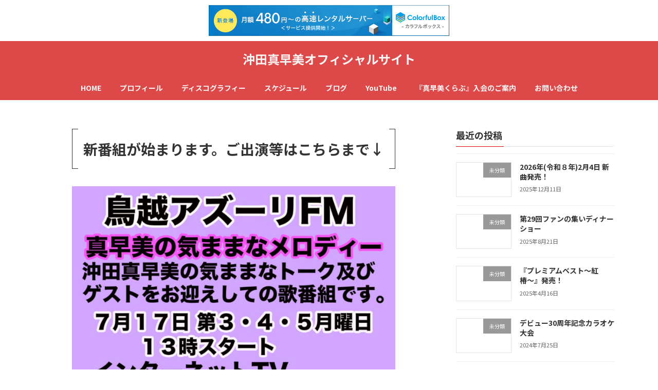

--- FILE ---
content_type: text/html; charset=UTF-8
request_url: http://okitamasami.com/%E6%96%B0%E7%95%AA%E7%B5%84%E3%81%8C%E5%A7%8B%E3%81%BE%E3%82%8A%E3%81%BE%E3%81%99%E3%80%82%E3%81%94%E5%87%BA%E6%BC%94%E7%AD%89%E3%81%AF%E3%81%93%E3%81%A1%E3%82%89%E3%81%BE%E3%81%A7%E2%86%93/
body_size: 14918
content:
<!DOCTYPE html>
<html lang="ja">
<head>
<meta charset="utf-8">
<meta http-equiv="X-UA-Compatible" content="IE=edge">
<meta name="viewport" content="width=device-width, initial-scale=1">
<title>information ラジオ新番組 | 沖田真早美オフィシャルサイト</title>
<meta name='robots' content='max-image-preview:large' />
<link rel="alternate" type="application/rss+xml" title="沖田真早美オフィシャルサイト &raquo; フィード" href="http://okitamasami.com/feed/" />
<link rel="alternate" type="application/rss+xml" title="沖田真早美オフィシャルサイト &raquo; コメントフィード" href="http://okitamasami.com/comments/feed/" />
<link rel="alternate" title="oEmbed (JSON)" type="application/json+oembed" href="http://okitamasami.com/wp-json/oembed/1.0/embed?url=http%3A%2F%2Fokitamasami.com%2F%25e6%2596%25b0%25e7%2595%25aa%25e7%25b5%2584%25e3%2581%258c%25e5%25a7%258b%25e3%2581%25be%25e3%2582%258a%25e3%2581%25be%25e3%2581%2599%25e3%2580%2582%25e3%2581%2594%25e5%2587%25ba%25e6%25bc%2594%25e7%25ad%2589%25e3%2581%25af%25e3%2581%2593%25e3%2581%25a1%25e3%2582%2589%25e3%2581%25be%25e3%2581%25a7%25e2%2586%2593%2F" />
<link rel="alternate" title="oEmbed (XML)" type="text/xml+oembed" href="http://okitamasami.com/wp-json/oembed/1.0/embed?url=http%3A%2F%2Fokitamasami.com%2F%25e6%2596%25b0%25e7%2595%25aa%25e7%25b5%2584%25e3%2581%258c%25e5%25a7%258b%25e3%2581%25be%25e3%2582%258a%25e3%2581%25be%25e3%2581%2599%25e3%2580%2582%25e3%2581%2594%25e5%2587%25ba%25e6%25bc%2594%25e7%25ad%2589%25e3%2581%25af%25e3%2581%2593%25e3%2581%25a1%25e3%2582%2589%25e3%2581%25be%25e3%2581%25a7%25e2%2586%2593%2F&#038;format=xml" />
<meta name="description" content="新番組が始まります。ご出演等はこちらまで↓" /><style id='wp-img-auto-sizes-contain-inline-css' type='text/css'>
img:is([sizes=auto i],[sizes^="auto," i]){contain-intrinsic-size:3000px 1500px}
/*# sourceURL=wp-img-auto-sizes-contain-inline-css */
</style>
<link rel='stylesheet' id='sbi_styles-css' href='http://okitamasami.com/wp-content/plugins/instagram-feed/css/sbi-styles.min.css?ver=6.0.7' type='text/css' media='all' />
<link rel='stylesheet' id='vkExUnit_common_style-css' href='http://okitamasami.com/wp-content/plugins/vk-all-in-one-expansion-unit/assets/css/vkExUnit_style.css?ver=9.74.1.0' type='text/css' media='all' />
<style id='vkExUnit_common_style-inline-css' type='text/css'>
:root {--ver_page_top_button_url:url(http://okitamasami.com/wp-content/plugins/vk-all-in-one-expansion-unit/assets/images/to-top-btn-icon.svg);}@font-face {font-weight: normal;font-style: normal;font-family: "vk_sns";src: url("http://okitamasami.com/wp-content/plugins/vk-all-in-one-expansion-unit/inc/sns/icons/fonts/vk_sns.eot?-bq20cj");src: url("http://okitamasami.com/wp-content/plugins/vk-all-in-one-expansion-unit/inc/sns/icons/fonts/vk_sns.eot?#iefix-bq20cj") format("embedded-opentype"),url("http://okitamasami.com/wp-content/plugins/vk-all-in-one-expansion-unit/inc/sns/icons/fonts/vk_sns.woff?-bq20cj") format("woff"),url("http://okitamasami.com/wp-content/plugins/vk-all-in-one-expansion-unit/inc/sns/icons/fonts/vk_sns.ttf?-bq20cj") format("truetype"),url("http://okitamasami.com/wp-content/plugins/vk-all-in-one-expansion-unit/inc/sns/icons/fonts/vk_sns.svg?-bq20cj#vk_sns") format("svg");}
/*# sourceURL=vkExUnit_common_style-inline-css */
</style>
<link rel='stylesheet' id='vk-header-top-css' href='http://okitamasami.com/wp-content/plugins/lightning-g3-pro-unit/inc/header-top/package/css/header-top.css?ver=0.1.1' type='text/css' media='all' />
<style id='vk-header-top-inline-css' type='text/css'>
/* Header Top */.header-top{color:#fff;background-color:#dd4949;}.header-top .nav li a{color:#fff;}
/*# sourceURL=vk-header-top-inline-css */
</style>
<style id='wp-emoji-styles-inline-css' type='text/css'>

	img.wp-smiley, img.emoji {
		display: inline !important;
		border: none !important;
		box-shadow: none !important;
		height: 1em !important;
		width: 1em !important;
		margin: 0 0.07em !important;
		vertical-align: -0.1em !important;
		background: none !important;
		padding: 0 !important;
	}
/*# sourceURL=wp-emoji-styles-inline-css */
</style>
<style id='wp-block-library-inline-css' type='text/css'>
:root{--wp-block-synced-color:#7a00df;--wp-block-synced-color--rgb:122,0,223;--wp-bound-block-color:var(--wp-block-synced-color);--wp-editor-canvas-background:#ddd;--wp-admin-theme-color:#007cba;--wp-admin-theme-color--rgb:0,124,186;--wp-admin-theme-color-darker-10:#006ba1;--wp-admin-theme-color-darker-10--rgb:0,107,160.5;--wp-admin-theme-color-darker-20:#005a87;--wp-admin-theme-color-darker-20--rgb:0,90,135;--wp-admin-border-width-focus:2px}@media (min-resolution:192dpi){:root{--wp-admin-border-width-focus:1.5px}}.wp-element-button{cursor:pointer}:root .has-very-light-gray-background-color{background-color:#eee}:root .has-very-dark-gray-background-color{background-color:#313131}:root .has-very-light-gray-color{color:#eee}:root .has-very-dark-gray-color{color:#313131}:root .has-vivid-green-cyan-to-vivid-cyan-blue-gradient-background{background:linear-gradient(135deg,#00d084,#0693e3)}:root .has-purple-crush-gradient-background{background:linear-gradient(135deg,#34e2e4,#4721fb 50%,#ab1dfe)}:root .has-hazy-dawn-gradient-background{background:linear-gradient(135deg,#faaca8,#dad0ec)}:root .has-subdued-olive-gradient-background{background:linear-gradient(135deg,#fafae1,#67a671)}:root .has-atomic-cream-gradient-background{background:linear-gradient(135deg,#fdd79a,#004a59)}:root .has-nightshade-gradient-background{background:linear-gradient(135deg,#330968,#31cdcf)}:root .has-midnight-gradient-background{background:linear-gradient(135deg,#020381,#2874fc)}:root{--wp--preset--font-size--normal:16px;--wp--preset--font-size--huge:42px}.has-regular-font-size{font-size:1em}.has-larger-font-size{font-size:2.625em}.has-normal-font-size{font-size:var(--wp--preset--font-size--normal)}.has-huge-font-size{font-size:var(--wp--preset--font-size--huge)}.has-text-align-center{text-align:center}.has-text-align-left{text-align:left}.has-text-align-right{text-align:right}.has-fit-text{white-space:nowrap!important}#end-resizable-editor-section{display:none}.aligncenter{clear:both}.items-justified-left{justify-content:flex-start}.items-justified-center{justify-content:center}.items-justified-right{justify-content:flex-end}.items-justified-space-between{justify-content:space-between}.screen-reader-text{border:0;clip-path:inset(50%);height:1px;margin:-1px;overflow:hidden;padding:0;position:absolute;width:1px;word-wrap:normal!important}.screen-reader-text:focus{background-color:#ddd;clip-path:none;color:#444;display:block;font-size:1em;height:auto;left:5px;line-height:normal;padding:15px 23px 14px;text-decoration:none;top:5px;width:auto;z-index:100000}html :where(.has-border-color){border-style:solid}html :where([style*=border-top-color]){border-top-style:solid}html :where([style*=border-right-color]){border-right-style:solid}html :where([style*=border-bottom-color]){border-bottom-style:solid}html :where([style*=border-left-color]){border-left-style:solid}html :where([style*=border-width]){border-style:solid}html :where([style*=border-top-width]){border-top-style:solid}html :where([style*=border-right-width]){border-right-style:solid}html :where([style*=border-bottom-width]){border-bottom-style:solid}html :where([style*=border-left-width]){border-left-style:solid}html :where(img[class*=wp-image-]){height:auto;max-width:100%}:where(figure){margin:0 0 1em}html :where(.is-position-sticky){--wp-admin--admin-bar--position-offset:var(--wp-admin--admin-bar--height,0px)}@media screen and (max-width:600px){html :where(.is-position-sticky){--wp-admin--admin-bar--position-offset:0px}}
.vk-cols--reverse{flex-direction:row-reverse}@media(min-width: 600px){.vk-cols--reverse .wp-block-column{margin-left:1em}.vk-cols--reverse .wp-block-column:last-child{margin-right:1em;margin-left:0}.vk-cols--reverse.vk-cols--fit .wp-block-column{margin-right:0;margin-left:0}}@media(min-width: 782px){.vk-cols--reverse.wp-block-columns:not(.is-not-stacked-on-mobile)>.wp-block-column:not(:first-child){margin-left:0}}@media(min-width: 600px)and (max-width: 781px){.vk-cols--reverse.wp-block-columns:not(.is-not-stacked-on-mobile)>.wp-block-column:nth-child(2n){margin-left:0}}.vk-cols--hasbtn{margin-bottom:0}.vk-cols--hasbtn>.row>.vk_gridColumn_item,.vk-cols--hasbtn>.wp-block-column{position:relative;padding-bottom:3em;margin-bottom:var(--vk-margin-block-bottom)}.vk-cols--hasbtn>.row>.vk_gridColumn_item>.wp-block-buttons,.vk-cols--hasbtn>.row>.vk_gridColumn_item>.vk_button,.vk-cols--hasbtn>.wp-block-column>.wp-block-buttons,.vk-cols--hasbtn>.wp-block-column>.vk_button{position:absolute;bottom:0;width:calc(100% - 15px - 15px)}.vk-cols--fit--gap1.wp-block-columns{gap:1px}@media(min-width: 600px)and (max-width: 781px){.vk-cols--fit--gap1.wp-block-columns .wp-block-column:not(:only-child){flex-basis:calc(50% - 1px) !important}}.vk-cols--fit.wp-block-columns,.vk-cols--fit.wp-block-columns:not(.is-not-stacked-on-mobile){margin-top:0;margin-bottom:0;justify-content:space-between}.vk-cols--fit.wp-block-columns>.wp-block-column *:last-child,.vk-cols--fit.wp-block-columns:not(.is-not-stacked-on-mobile)>.wp-block-column *:last-child{margin-bottom:0}.vk-cols--fit.wp-block-columns>.wp-block-column>.wp-block-cover,.vk-cols--fit.wp-block-columns:not(.is-not-stacked-on-mobile)>.wp-block-column>.wp-block-cover{margin-top:0}.vk-cols--fit.wp-block-columns.has-background,.vk-cols--fit.wp-block-columns:not(.is-not-stacked-on-mobile).has-background{padding:0}@media(max-width: 599px){.vk-cols--fit.wp-block-columns:not(.has-background)>.wp-block-column:not(.has-background),.vk-cols--fit.wp-block-columns:not(.is-not-stacked-on-mobile):not(.has-background)>.wp-block-column:not(.has-background){padding-left:0 !important;padding-right:0 !important}}@media(min-width: 782px){.vk-cols--fit.wp-block-columns .block-editor-block-list__block.wp-block-column:not(:first-child),.vk-cols--fit.wp-block-columns>.wp-block-column:not(:first-child),.vk-cols--fit.wp-block-columns:not(.is-not-stacked-on-mobile) .block-editor-block-list__block.wp-block-column:not(:first-child),.vk-cols--fit.wp-block-columns:not(.is-not-stacked-on-mobile)>.wp-block-column:not(:first-child){margin-left:0}}@media(min-width: 600px)and (max-width: 781px){.vk-cols--fit.wp-block-columns .wp-block-column:nth-child(2n),.vk-cols--fit.wp-block-columns:not(.is-not-stacked-on-mobile) .wp-block-column:nth-child(2n){margin-left:0}.vk-cols--fit.wp-block-columns .wp-block-column:not(:only-child),.vk-cols--fit.wp-block-columns:not(.is-not-stacked-on-mobile) .wp-block-column:not(:only-child){flex-basis:50% !important}}.vk-cols--fit.vk-cols--grid>.block-editor-block-list__block,.vk-cols--fit.vk-cols--grid>.wp-block-column,.vk-cols--fit.vk-cols--grid:not(.is-not-stacked-on-mobile)>.block-editor-block-list__block,.vk-cols--fit.vk-cols--grid:not(.is-not-stacked-on-mobile)>.wp-block-column{flex-basis:50%}@media(max-width: 599px){.vk-cols--fit.vk-cols--grid.vk-cols--grid--alignfull>.wp-block-column:nth-child(2)>.wp-block-cover,.vk-cols--fit.vk-cols--grid:not(.is-not-stacked-on-mobile).vk-cols--grid--alignfull>.wp-block-column:nth-child(2)>.wp-block-cover{width:100vw;margin-right:calc((100% - 100vw)/2);margin-left:calc((100% - 100vw)/2)}}@media(min-width: 600px){.vk-cols--fit.vk-cols--grid.vk-cols--grid--alignfull>.wp-block-column:nth-child(2)>.wp-block-cover,.vk-cols--fit.vk-cols--grid:not(.is-not-stacked-on-mobile).vk-cols--grid--alignfull>.wp-block-column:nth-child(2)>.wp-block-cover{margin-right:calc(100% - 50vw);width:50vw}}@media(min-width: 600px){.vk-cols--fit.vk-cols--grid.vk-cols--grid--alignfull.vk-cols--reverse>.wp-block-column,.vk-cols--fit.vk-cols--grid:not(.is-not-stacked-on-mobile).vk-cols--grid--alignfull.vk-cols--reverse>.wp-block-column{margin-left:0;margin-right:0}.vk-cols--fit.vk-cols--grid.vk-cols--grid--alignfull.vk-cols--reverse>.wp-block-column:nth-child(2)>.wp-block-cover,.vk-cols--fit.vk-cols--grid:not(.is-not-stacked-on-mobile).vk-cols--grid--alignfull.vk-cols--reverse>.wp-block-column:nth-child(2)>.wp-block-cover{margin-left:calc(100% - 50vw)}}.vk-cols--menu h2,.vk-cols--menu h3,.vk-cols--menu h4,.vk-cols--menu h5{margin-bottom:.2em;text-shadow:#000 0 0 10px}.vk-cols--menu h2:first-child,.vk-cols--menu h3:first-child,.vk-cols--menu h4:first-child,.vk-cols--menu h5:first-child{margin-top:0}.vk-cols--menu p{margin-bottom:1rem;text-shadow:#000 0 0 10px}.vk-cols--menu .wp-block-cover__inner-container:last-child{margin-bottom:0}.vk-cols--fitbnrs .wp-block-column .wp-block-cover:hover img{filter:unset}.vk-cols--fitbnrs .wp-block-column .wp-block-cover:hover{background-color:unset}.vk-cols--fitbnrs .wp-block-column .wp-block-cover:hover .wp-block-cover__image-background{filter:unset !important}.vk-cols--fitbnrs .wp-block-cover__inner-container{position:absolute;height:100%;width:100%}.vk-cols--fitbnrs .vk_button{height:100%;margin:0}.vk-cols--fitbnrs .vk_button .vk_button_btn,.vk-cols--fitbnrs .vk_button .btn{height:100%;width:100%;border:none;box-shadow:none;background-color:unset;transition:unset}.vk-cols--fitbnrs .vk_button .vk_button_btn:hover,.vk-cols--fitbnrs .vk_button .btn:hover{transition:unset}.vk-cols--fitbnrs .vk_button .vk_button_btn:after,.vk-cols--fitbnrs .vk_button .btn:after{border:none}.vk-cols--fitbnrs .vk_button .vk_button_link_txt{width:100%;position:absolute;top:50%;left:50%;transform:translateY(-50%) translateX(-50%);font-size:2rem;text-shadow:#000 0 0 10px}.vk-cols--fitbnrs .vk_button .vk_button_link_subCaption{width:100%;position:absolute;top:calc(50% + 2.2em);left:50%;transform:translateY(-50%) translateX(-50%);text-shadow:#000 0 0 10px}.vk-cols--media .wp-block-column:not(:first-child) .wp-block-image,.vk-cols--media .wp-block-column:not(:first-child) figure{margin-bottom:0}@media(min-width: 600px){.vk-cols--media.vk-cols--reverse .wp-block-column:first-child{margin-left:0}}@media(min-width: 782px){.vk-cols--media .wp-block-column:not(:first-child){--wp--style--block-gap: 3rem;margin-left:3rem}.vk-cols--media.vk-cols--reverse .wp-block-column:not(:first-child){margin-right:3rem;margin-left:0}}@media(min-width: 600px)and (max-width: 781px){.vk-cols--media{--wp--style--block-gap: 2rem}.vk-cols--media.vk-cols--reverse .wp-block-column:not(:first-child){margin-right:2rem;margin-left:0}}.vk-fit-map iframe{position:relative;margin-bottom:0;display:block;max-height:400px;width:100vw}.no-margin{margin:0}@media(max-width: 599px){.wp-block-image.vk-aligncenter--mobile>.alignright{float:none;margin-left:auto;margin-right:auto}.vk-no-padding-horizontal--mobile{padding-left:0 !important;padding-right:0 !important}}
/* VK Color Palettes */:root{ --vk-color-primary:#dd0000}:root .has-vk-color-primary-color { color:var(--vk-color-primary); }:root .has-vk-color-primary-background-color { background-color:var(--vk-color-primary); }:root .has-vk-color-primary-border-color { border-color:var(--vk-color-primary); }:root{ --vk-color-primary-dark:#b00000}:root .has-vk-color-primary-dark-color { color:var(--vk-color-primary-dark); }:root .has-vk-color-primary-dark-background-color { background-color:var(--vk-color-primary-dark); }:root .has-vk-color-primary-dark-border-color { border-color:var(--vk-color-primary-dark); }:root{ --vk-color-primary-vivid:#f30000}:root .has-vk-color-primary-vivid-color { color:var(--vk-color-primary-vivid); }:root .has-vk-color-primary-vivid-background-color { background-color:var(--vk-color-primary-vivid); }:root .has-vk-color-primary-vivid-border-color { border-color:var(--vk-color-primary-vivid); }:root{ --vk-color-custom-1:#ffffff}:root .has-vk-color-custom-1-color { color:var(--vk-color-custom-1); }:root .has-vk-color-custom-1-background-color { background-color:var(--vk-color-custom-1); }:root .has-vk-color-custom-1-border-color { border-color:var(--vk-color-custom-1); }

/*# sourceURL=wp-block-library-inline-css */
</style><style id='wp-block-heading-inline-css' type='text/css'>
h1:where(.wp-block-heading).has-background,h2:where(.wp-block-heading).has-background,h3:where(.wp-block-heading).has-background,h4:where(.wp-block-heading).has-background,h5:where(.wp-block-heading).has-background,h6:where(.wp-block-heading).has-background{padding:1.25em 2.375em}h1.has-text-align-left[style*=writing-mode]:where([style*=vertical-lr]),h1.has-text-align-right[style*=writing-mode]:where([style*=vertical-rl]),h2.has-text-align-left[style*=writing-mode]:where([style*=vertical-lr]),h2.has-text-align-right[style*=writing-mode]:where([style*=vertical-rl]),h3.has-text-align-left[style*=writing-mode]:where([style*=vertical-lr]),h3.has-text-align-right[style*=writing-mode]:where([style*=vertical-rl]),h4.has-text-align-left[style*=writing-mode]:where([style*=vertical-lr]),h4.has-text-align-right[style*=writing-mode]:where([style*=vertical-rl]),h5.has-text-align-left[style*=writing-mode]:where([style*=vertical-lr]),h5.has-text-align-right[style*=writing-mode]:where([style*=vertical-rl]),h6.has-text-align-left[style*=writing-mode]:where([style*=vertical-lr]),h6.has-text-align-right[style*=writing-mode]:where([style*=vertical-rl]){rotate:180deg}
/*# sourceURL=http://okitamasami.com/wp-includes/blocks/heading/style.min.css */
</style>
<style id='wp-block-image-inline-css' type='text/css'>
.wp-block-image>a,.wp-block-image>figure>a{display:inline-block}.wp-block-image img{box-sizing:border-box;height:auto;max-width:100%;vertical-align:bottom}@media not (prefers-reduced-motion){.wp-block-image img.hide{visibility:hidden}.wp-block-image img.show{animation:show-content-image .4s}}.wp-block-image[style*=border-radius] img,.wp-block-image[style*=border-radius]>a{border-radius:inherit}.wp-block-image.has-custom-border img{box-sizing:border-box}.wp-block-image.aligncenter{text-align:center}.wp-block-image.alignfull>a,.wp-block-image.alignwide>a{width:100%}.wp-block-image.alignfull img,.wp-block-image.alignwide img{height:auto;width:100%}.wp-block-image .aligncenter,.wp-block-image .alignleft,.wp-block-image .alignright,.wp-block-image.aligncenter,.wp-block-image.alignleft,.wp-block-image.alignright{display:table}.wp-block-image .aligncenter>figcaption,.wp-block-image .alignleft>figcaption,.wp-block-image .alignright>figcaption,.wp-block-image.aligncenter>figcaption,.wp-block-image.alignleft>figcaption,.wp-block-image.alignright>figcaption{caption-side:bottom;display:table-caption}.wp-block-image .alignleft{float:left;margin:.5em 1em .5em 0}.wp-block-image .alignright{float:right;margin:.5em 0 .5em 1em}.wp-block-image .aligncenter{margin-left:auto;margin-right:auto}.wp-block-image :where(figcaption){margin-bottom:1em;margin-top:.5em}.wp-block-image.is-style-circle-mask img{border-radius:9999px}@supports ((-webkit-mask-image:none) or (mask-image:none)) or (-webkit-mask-image:none){.wp-block-image.is-style-circle-mask img{border-radius:0;-webkit-mask-image:url('data:image/svg+xml;utf8,<svg viewBox="0 0 100 100" xmlns="http://www.w3.org/2000/svg"><circle cx="50" cy="50" r="50"/></svg>');mask-image:url('data:image/svg+xml;utf8,<svg viewBox="0 0 100 100" xmlns="http://www.w3.org/2000/svg"><circle cx="50" cy="50" r="50"/></svg>');mask-mode:alpha;-webkit-mask-position:center;mask-position:center;-webkit-mask-repeat:no-repeat;mask-repeat:no-repeat;-webkit-mask-size:contain;mask-size:contain}}:root :where(.wp-block-image.is-style-rounded img,.wp-block-image .is-style-rounded img){border-radius:9999px}.wp-block-image figure{margin:0}.wp-lightbox-container{display:flex;flex-direction:column;position:relative}.wp-lightbox-container img{cursor:zoom-in}.wp-lightbox-container img:hover+button{opacity:1}.wp-lightbox-container button{align-items:center;backdrop-filter:blur(16px) saturate(180%);background-color:#5a5a5a40;border:none;border-radius:4px;cursor:zoom-in;display:flex;height:20px;justify-content:center;opacity:0;padding:0;position:absolute;right:16px;text-align:center;top:16px;width:20px;z-index:100}@media not (prefers-reduced-motion){.wp-lightbox-container button{transition:opacity .2s ease}}.wp-lightbox-container button:focus-visible{outline:3px auto #5a5a5a40;outline:3px auto -webkit-focus-ring-color;outline-offset:3px}.wp-lightbox-container button:hover{cursor:pointer;opacity:1}.wp-lightbox-container button:focus{opacity:1}.wp-lightbox-container button:focus,.wp-lightbox-container button:hover,.wp-lightbox-container button:not(:hover):not(:active):not(.has-background){background-color:#5a5a5a40;border:none}.wp-lightbox-overlay{box-sizing:border-box;cursor:zoom-out;height:100vh;left:0;overflow:hidden;position:fixed;top:0;visibility:hidden;width:100%;z-index:100000}.wp-lightbox-overlay .close-button{align-items:center;cursor:pointer;display:flex;justify-content:center;min-height:40px;min-width:40px;padding:0;position:absolute;right:calc(env(safe-area-inset-right) + 16px);top:calc(env(safe-area-inset-top) + 16px);z-index:5000000}.wp-lightbox-overlay .close-button:focus,.wp-lightbox-overlay .close-button:hover,.wp-lightbox-overlay .close-button:not(:hover):not(:active):not(.has-background){background:none;border:none}.wp-lightbox-overlay .lightbox-image-container{height:var(--wp--lightbox-container-height);left:50%;overflow:hidden;position:absolute;top:50%;transform:translate(-50%,-50%);transform-origin:top left;width:var(--wp--lightbox-container-width);z-index:9999999999}.wp-lightbox-overlay .wp-block-image{align-items:center;box-sizing:border-box;display:flex;height:100%;justify-content:center;margin:0;position:relative;transform-origin:0 0;width:100%;z-index:3000000}.wp-lightbox-overlay .wp-block-image img{height:var(--wp--lightbox-image-height);min-height:var(--wp--lightbox-image-height);min-width:var(--wp--lightbox-image-width);width:var(--wp--lightbox-image-width)}.wp-lightbox-overlay .wp-block-image figcaption{display:none}.wp-lightbox-overlay button{background:none;border:none}.wp-lightbox-overlay .scrim{background-color:#fff;height:100%;opacity:.9;position:absolute;width:100%;z-index:2000000}.wp-lightbox-overlay.active{visibility:visible}@media not (prefers-reduced-motion){.wp-lightbox-overlay.active{animation:turn-on-visibility .25s both}.wp-lightbox-overlay.active img{animation:turn-on-visibility .35s both}.wp-lightbox-overlay.show-closing-animation:not(.active){animation:turn-off-visibility .35s both}.wp-lightbox-overlay.show-closing-animation:not(.active) img{animation:turn-off-visibility .25s both}.wp-lightbox-overlay.zoom.active{animation:none;opacity:1;visibility:visible}.wp-lightbox-overlay.zoom.active .lightbox-image-container{animation:lightbox-zoom-in .4s}.wp-lightbox-overlay.zoom.active .lightbox-image-container img{animation:none}.wp-lightbox-overlay.zoom.active .scrim{animation:turn-on-visibility .4s forwards}.wp-lightbox-overlay.zoom.show-closing-animation:not(.active){animation:none}.wp-lightbox-overlay.zoom.show-closing-animation:not(.active) .lightbox-image-container{animation:lightbox-zoom-out .4s}.wp-lightbox-overlay.zoom.show-closing-animation:not(.active) .lightbox-image-container img{animation:none}.wp-lightbox-overlay.zoom.show-closing-animation:not(.active) .scrim{animation:turn-off-visibility .4s forwards}}@keyframes show-content-image{0%{visibility:hidden}99%{visibility:hidden}to{visibility:visible}}@keyframes turn-on-visibility{0%{opacity:0}to{opacity:1}}@keyframes turn-off-visibility{0%{opacity:1;visibility:visible}99%{opacity:0;visibility:visible}to{opacity:0;visibility:hidden}}@keyframes lightbox-zoom-in{0%{transform:translate(calc((-100vw + var(--wp--lightbox-scrollbar-width))/2 + var(--wp--lightbox-initial-left-position)),calc(-50vh + var(--wp--lightbox-initial-top-position))) scale(var(--wp--lightbox-scale))}to{transform:translate(-50%,-50%) scale(1)}}@keyframes lightbox-zoom-out{0%{transform:translate(-50%,-50%) scale(1);visibility:visible}99%{visibility:visible}to{transform:translate(calc((-100vw + var(--wp--lightbox-scrollbar-width))/2 + var(--wp--lightbox-initial-left-position)),calc(-50vh + var(--wp--lightbox-initial-top-position))) scale(var(--wp--lightbox-scale));visibility:hidden}}
/*# sourceURL=http://okitamasami.com/wp-includes/blocks/image/style.min.css */
</style>
<style id='global-styles-inline-css' type='text/css'>
:root{--wp--preset--aspect-ratio--square: 1;--wp--preset--aspect-ratio--4-3: 4/3;--wp--preset--aspect-ratio--3-4: 3/4;--wp--preset--aspect-ratio--3-2: 3/2;--wp--preset--aspect-ratio--2-3: 2/3;--wp--preset--aspect-ratio--16-9: 16/9;--wp--preset--aspect-ratio--9-16: 9/16;--wp--preset--color--black: #000000;--wp--preset--color--cyan-bluish-gray: #abb8c3;--wp--preset--color--white: #ffffff;--wp--preset--color--pale-pink: #f78da7;--wp--preset--color--vivid-red: #cf2e2e;--wp--preset--color--luminous-vivid-orange: #ff6900;--wp--preset--color--luminous-vivid-amber: #fcb900;--wp--preset--color--light-green-cyan: #7bdcb5;--wp--preset--color--vivid-green-cyan: #00d084;--wp--preset--color--pale-cyan-blue: #8ed1fc;--wp--preset--color--vivid-cyan-blue: #0693e3;--wp--preset--color--vivid-purple: #9b51e0;--wp--preset--gradient--vivid-cyan-blue-to-vivid-purple: linear-gradient(135deg,rgba(6,147,227,1) 0%,rgb(155,81,224) 100%);--wp--preset--gradient--light-green-cyan-to-vivid-green-cyan: linear-gradient(135deg,rgb(122,220,180) 0%,rgb(0,208,130) 100%);--wp--preset--gradient--luminous-vivid-amber-to-luminous-vivid-orange: linear-gradient(135deg,rgba(252,185,0,1) 0%,rgba(255,105,0,1) 100%);--wp--preset--gradient--luminous-vivid-orange-to-vivid-red: linear-gradient(135deg,rgba(255,105,0,1) 0%,rgb(207,46,46) 100%);--wp--preset--gradient--very-light-gray-to-cyan-bluish-gray: linear-gradient(135deg,rgb(238,238,238) 0%,rgb(169,184,195) 100%);--wp--preset--gradient--cool-to-warm-spectrum: linear-gradient(135deg,rgb(74,234,220) 0%,rgb(151,120,209) 20%,rgb(207,42,186) 40%,rgb(238,44,130) 60%,rgb(251,105,98) 80%,rgb(254,248,76) 100%);--wp--preset--gradient--blush-light-purple: linear-gradient(135deg,rgb(255,206,236) 0%,rgb(152,150,240) 100%);--wp--preset--gradient--blush-bordeaux: linear-gradient(135deg,rgb(254,205,165) 0%,rgb(254,45,45) 50%,rgb(107,0,62) 100%);--wp--preset--gradient--luminous-dusk: linear-gradient(135deg,rgb(255,203,112) 0%,rgb(199,81,192) 50%,rgb(65,88,208) 100%);--wp--preset--gradient--pale-ocean: linear-gradient(135deg,rgb(255,245,203) 0%,rgb(182,227,212) 50%,rgb(51,167,181) 100%);--wp--preset--gradient--electric-grass: linear-gradient(135deg,rgb(202,248,128) 0%,rgb(113,206,126) 100%);--wp--preset--gradient--midnight: linear-gradient(135deg,rgb(2,3,129) 0%,rgb(40,116,252) 100%);--wp--preset--gradient--vivid-green-cyan-to-vivid-cyan-blue: linear-gradient(135deg,rgba(0,208,132,1) 0%,rgba(6,147,227,1) 100%);--wp--preset--font-size--small: 14px;--wp--preset--font-size--medium: 20px;--wp--preset--font-size--large: 24px;--wp--preset--font-size--x-large: 42px;--wp--preset--font-size--regular: 16px;--wp--preset--font-size--huge: 36px;--wp--preset--spacing--20: 0.44rem;--wp--preset--spacing--30: 0.67rem;--wp--preset--spacing--40: 1rem;--wp--preset--spacing--50: 1.5rem;--wp--preset--spacing--60: 2.25rem;--wp--preset--spacing--70: 3.38rem;--wp--preset--spacing--80: 5.06rem;--wp--preset--shadow--natural: 6px 6px 9px rgba(0, 0, 0, 0.2);--wp--preset--shadow--deep: 12px 12px 50px rgba(0, 0, 0, 0.4);--wp--preset--shadow--sharp: 6px 6px 0px rgba(0, 0, 0, 0.2);--wp--preset--shadow--outlined: 6px 6px 0px -3px rgb(255, 255, 255), 6px 6px rgb(0, 0, 0);--wp--preset--shadow--crisp: 6px 6px 0px rgb(0, 0, 0);}:where(.is-layout-flex){gap: 0.5em;}:where(.is-layout-grid){gap: 0.5em;}body .is-layout-flex{display: flex;}.is-layout-flex{flex-wrap: wrap;align-items: center;}.is-layout-flex > :is(*, div){margin: 0;}body .is-layout-grid{display: grid;}.is-layout-grid > :is(*, div){margin: 0;}:where(.wp-block-columns.is-layout-flex){gap: 2em;}:where(.wp-block-columns.is-layout-grid){gap: 2em;}:where(.wp-block-post-template.is-layout-flex){gap: 1.25em;}:where(.wp-block-post-template.is-layout-grid){gap: 1.25em;}.has-black-color{color: var(--wp--preset--color--black) !important;}.has-cyan-bluish-gray-color{color: var(--wp--preset--color--cyan-bluish-gray) !important;}.has-white-color{color: var(--wp--preset--color--white) !important;}.has-pale-pink-color{color: var(--wp--preset--color--pale-pink) !important;}.has-vivid-red-color{color: var(--wp--preset--color--vivid-red) !important;}.has-luminous-vivid-orange-color{color: var(--wp--preset--color--luminous-vivid-orange) !important;}.has-luminous-vivid-amber-color{color: var(--wp--preset--color--luminous-vivid-amber) !important;}.has-light-green-cyan-color{color: var(--wp--preset--color--light-green-cyan) !important;}.has-vivid-green-cyan-color{color: var(--wp--preset--color--vivid-green-cyan) !important;}.has-pale-cyan-blue-color{color: var(--wp--preset--color--pale-cyan-blue) !important;}.has-vivid-cyan-blue-color{color: var(--wp--preset--color--vivid-cyan-blue) !important;}.has-vivid-purple-color{color: var(--wp--preset--color--vivid-purple) !important;}.has-black-background-color{background-color: var(--wp--preset--color--black) !important;}.has-cyan-bluish-gray-background-color{background-color: var(--wp--preset--color--cyan-bluish-gray) !important;}.has-white-background-color{background-color: var(--wp--preset--color--white) !important;}.has-pale-pink-background-color{background-color: var(--wp--preset--color--pale-pink) !important;}.has-vivid-red-background-color{background-color: var(--wp--preset--color--vivid-red) !important;}.has-luminous-vivid-orange-background-color{background-color: var(--wp--preset--color--luminous-vivid-orange) !important;}.has-luminous-vivid-amber-background-color{background-color: var(--wp--preset--color--luminous-vivid-amber) !important;}.has-light-green-cyan-background-color{background-color: var(--wp--preset--color--light-green-cyan) !important;}.has-vivid-green-cyan-background-color{background-color: var(--wp--preset--color--vivid-green-cyan) !important;}.has-pale-cyan-blue-background-color{background-color: var(--wp--preset--color--pale-cyan-blue) !important;}.has-vivid-cyan-blue-background-color{background-color: var(--wp--preset--color--vivid-cyan-blue) !important;}.has-vivid-purple-background-color{background-color: var(--wp--preset--color--vivid-purple) !important;}.has-black-border-color{border-color: var(--wp--preset--color--black) !important;}.has-cyan-bluish-gray-border-color{border-color: var(--wp--preset--color--cyan-bluish-gray) !important;}.has-white-border-color{border-color: var(--wp--preset--color--white) !important;}.has-pale-pink-border-color{border-color: var(--wp--preset--color--pale-pink) !important;}.has-vivid-red-border-color{border-color: var(--wp--preset--color--vivid-red) !important;}.has-luminous-vivid-orange-border-color{border-color: var(--wp--preset--color--luminous-vivid-orange) !important;}.has-luminous-vivid-amber-border-color{border-color: var(--wp--preset--color--luminous-vivid-amber) !important;}.has-light-green-cyan-border-color{border-color: var(--wp--preset--color--light-green-cyan) !important;}.has-vivid-green-cyan-border-color{border-color: var(--wp--preset--color--vivid-green-cyan) !important;}.has-pale-cyan-blue-border-color{border-color: var(--wp--preset--color--pale-cyan-blue) !important;}.has-vivid-cyan-blue-border-color{border-color: var(--wp--preset--color--vivid-cyan-blue) !important;}.has-vivid-purple-border-color{border-color: var(--wp--preset--color--vivid-purple) !important;}.has-vivid-cyan-blue-to-vivid-purple-gradient-background{background: var(--wp--preset--gradient--vivid-cyan-blue-to-vivid-purple) !important;}.has-light-green-cyan-to-vivid-green-cyan-gradient-background{background: var(--wp--preset--gradient--light-green-cyan-to-vivid-green-cyan) !important;}.has-luminous-vivid-amber-to-luminous-vivid-orange-gradient-background{background: var(--wp--preset--gradient--luminous-vivid-amber-to-luminous-vivid-orange) !important;}.has-luminous-vivid-orange-to-vivid-red-gradient-background{background: var(--wp--preset--gradient--luminous-vivid-orange-to-vivid-red) !important;}.has-very-light-gray-to-cyan-bluish-gray-gradient-background{background: var(--wp--preset--gradient--very-light-gray-to-cyan-bluish-gray) !important;}.has-cool-to-warm-spectrum-gradient-background{background: var(--wp--preset--gradient--cool-to-warm-spectrum) !important;}.has-blush-light-purple-gradient-background{background: var(--wp--preset--gradient--blush-light-purple) !important;}.has-blush-bordeaux-gradient-background{background: var(--wp--preset--gradient--blush-bordeaux) !important;}.has-luminous-dusk-gradient-background{background: var(--wp--preset--gradient--luminous-dusk) !important;}.has-pale-ocean-gradient-background{background: var(--wp--preset--gradient--pale-ocean) !important;}.has-electric-grass-gradient-background{background: var(--wp--preset--gradient--electric-grass) !important;}.has-midnight-gradient-background{background: var(--wp--preset--gradient--midnight) !important;}.has-small-font-size{font-size: var(--wp--preset--font-size--small) !important;}.has-medium-font-size{font-size: var(--wp--preset--font-size--medium) !important;}.has-large-font-size{font-size: var(--wp--preset--font-size--large) !important;}.has-x-large-font-size{font-size: var(--wp--preset--font-size--x-large) !important;}
/*# sourceURL=global-styles-inline-css */
</style>

<style id='classic-theme-styles-inline-css' type='text/css'>
/*! This file is auto-generated */
.wp-block-button__link{color:#fff;background-color:#32373c;border-radius:9999px;box-shadow:none;text-decoration:none;padding:calc(.667em + 2px) calc(1.333em + 2px);font-size:1.125em}.wp-block-file__button{background:#32373c;color:#fff;text-decoration:none}
/*# sourceURL=/wp-includes/css/classic-themes.min.css */
</style>
<link rel='stylesheet' id='contact-form-7-css' href='http://okitamasami.com/wp-content/plugins/contact-form-7/includes/css/styles.css?ver=5.5.6.1' type='text/css' media='all' />
<link rel='stylesheet' id='nrci_methods-css' href='http://okitamasami.com/wp-content/plugins/no-right-click-images-plugin/no-right-click-images.css?ver=6.9' type='text/css' media='all' />
<link rel='stylesheet' id='vk-swiper-style-css' href='http://okitamasami.com/wp-content/plugins/vk-blocks-pro/inc/vk-swiper/package/assets/css/swiper-bundle.min.css?ver=6.8.0' type='text/css' media='all' />
<link rel='stylesheet' id='lightning-common-style-css' href='http://okitamasami.com/wp-content/themes/lightning/_g3/assets/css/style.css?ver=14.18.1' type='text/css' media='all' />
<style id='lightning-common-style-inline-css' type='text/css'>
/* Lightning */:root {--vk-color-primary:#dd0000;--vk-color-primary-dark:#b00000;--vk-color-primary-vivid:#f30000;--g_nav_main_acc_icon_open_url:url(http://okitamasami.com/wp-content/themes/lightning/_g3/inc/vk-mobile-nav/package/images/vk-menu-acc-icon-open-black.svg);--g_nav_main_acc_icon_close_url: url(http://okitamasami.com/wp-content/themes/lightning/_g3/inc/vk-mobile-nav/package/images/vk-menu-close-black.svg);--g_nav_sub_acc_icon_open_url: url(http://okitamasami.com/wp-content/themes/lightning/_g3/inc/vk-mobile-nav/package/images/vk-menu-acc-icon-open-white.svg);--g_nav_sub_acc_icon_close_url: url(http://okitamasami.com/wp-content/themes/lightning/_g3/inc/vk-mobile-nav/package/images/vk-menu-close-white.svg);}
html{scroll-padding-top:var(--vk-size-admin-bar);}
:root {}.main-section {}
/* vk-mobile-nav */:root {--vk-mobile-nav-menu-btn-bg-src: url("http://okitamasami.com/wp-content/themes/lightning/_g3/inc/vk-mobile-nav/package/images/vk-menu-btn-black.svg");--vk-mobile-nav-menu-btn-close-bg-src: url("http://okitamasami.com/wp-content/themes/lightning/_g3/inc/vk-mobile-nav/package/images/vk-menu-close-black.svg");--vk-menu-acc-icon-open-black-bg-src: url("http://okitamasami.com/wp-content/themes/lightning/_g3/inc/vk-mobile-nav/package/images/vk-menu-acc-icon-open-black.svg");--vk-menu-acc-icon-open-white-bg-src: url("http://okitamasami.com/wp-content/themes/lightning/_g3/inc/vk-mobile-nav/package/images/vk-menu-acc-icon-open-white.svg");--vk-menu-acc-icon-close-black-bg-src: url("http://okitamasami.com/wp-content/themes/lightning/_g3/inc/vk-mobile-nav/package/images/vk-menu-close-black.svg");--vk-menu-acc-icon-close-white-bg-src: url("http://okitamasami.com/wp-content/themes/lightning/_g3/inc/vk-mobile-nav/package/images/vk-menu-close-white.svg");}
/*# sourceURL=lightning-common-style-inline-css */
</style>
<link rel='stylesheet' id='lightning-design-style-css' href='http://okitamasami.com/wp-content/themes/lightning/_g3/design-skin/origin3/css/style.css?ver=14.18.1' type='text/css' media='all' />
<style id='lightning-design-style-inline-css' type='text/css'>
.tagcloud a:before { font-family: "Font Awesome 5 Free";content: "\f02b";font-weight: bold; }
.site-header {background-color:#dd4949 ;}.site-header {--vk-color-text-body: rgba( 255,255,255,0.95 );}.site-header-sub .contact-txt-tel {color:rgba( 255,255,255,0.95 );}.site-header-sub .btn {background:none;border:1px solid rgba( 255,255,255,0.7 );}.site-header-sub .btn:hover {background:var(--vk-color-primary);border-color:rgba( 255,255,255,0.5 );}.vk-mobile-nav-menu-btn {border-color:rgba(255,255,255,0.7);background-color:rgba(0,0,0,0.2);background-image: url(http://okitamasami.com/wp-content/themes/lightning/_g3/inc/vk-mobile-nav/package/images/vk-menu-btn-white.svg);}.global-nav .acc-btn{background-image: url(http://okitamasami.com/wp-content/themes/lightning/_g3/inc/vk-mobile-nav/package/images/vk-menu-acc-icon-open-white.svg);}.global-nav .acc-btn.acc-btn-close {background-image: url(http://okitamasami.com/wp-content/themes/lightning/_g3/inc/vk-mobile-nav/package/images/vk-menu-close-white.svg);}.vk-menu-acc .acc-btn{border: 1px solid #fff;}.headerTop {border-bottom:1px solid rgba(255,255,255,0.2);}.global-nav {--vk-color-border-hr: rgba(255, 255, 255, 0.2);}.header_scrolled .global-nav>li{border-left:1px solid rgba(255,255,255,0.2);}.header_scrolled .site-header {background-color:#dd4949;}
.vk-campaign-text{color:#fff;background-color:#eab010;}.vk-campaign-text_btn,.vk-campaign-text_btn:link,.vk-campaign-text_btn:visited,.vk-campaign-text_btn:focus,.vk-campaign-text_btn:active{background:#fff;color:#4c4c4c;}a.vk-campaign-text_btn:hover{background:#eab010;color:#fff;}.vk-campaign-text_link,.vk-campaign-text_link:link,.vk-campaign-text_link:hover,.vk-campaign-text_link:visited,.vk-campaign-text_link:active,.vk-campaign-text_link:focus{color:#fff;}
/* page header */:root{--vk-page-header-url : url(http://okitamasami.com/wp-content/uploads/2022/06/okita_アートボード-1-5.png);}@media ( max-width:575.98px ){:root{--vk-page-header-url : url(http://okitamasami.com/wp-content/uploads/2022/06/okita_アートボード-1-のコピー-1.png);}}.page-header{ position:relative;color:#fff;background: var(--vk-page-header-url, url(http://okitamasami.com/wp-content/uploads/2022/06/okita_アートボード-1-5.png) ) no-repeat 50% center;background-size: cover;min-height:9rem;}.page-header::before{content:"";position:absolute;top:0;left:0;background-color:#000;opacity:0.7;width:100%;height:100%;}
/*# sourceURL=lightning-design-style-inline-css */
</style>
<link rel='stylesheet' id='vk-blog-card-css' href='http://okitamasami.com/wp-content/themes/lightning/_g3/inc/vk-wp-oembed-blog-card/package/css/blog-card.css?ver=6.9' type='text/css' media='all' />
<link rel='stylesheet' id='vk-blocks-build-css-css' href='http://okitamasami.com/wp-content/plugins/vk-blocks-pro/build/block-build.css?ver=1.29.2.0' type='text/css' media='all' />
<style id='vk-blocks-build-css-inline-css' type='text/css'>
:root {--vk_flow-arrow: url(http://okitamasami.com/wp-content/plugins/vk-blocks-pro/inc/vk-blocks/images/arrow_bottom.svg);--vk_image-mask-wave01: url(http://okitamasami.com/wp-content/plugins/vk-blocks-pro/inc/vk-blocks/images/wave01.svg);--vk_image-mask-wave02: url(http://okitamasami.com/wp-content/plugins/vk-blocks-pro/inc/vk-blocks/images/wave02.svg);--vk_image-mask-wave03: url(http://okitamasami.com/wp-content/plugins/vk-blocks-pro/inc/vk-blocks/images/wave03.svg);--vk_image-mask-wave04: url(http://okitamasami.com/wp-content/plugins/vk-blocks-pro/inc/vk-blocks/images/wave04.svg);}

	:root {

		--vk-balloon-border-width:1px;

		--vk-balloon-speech-offset:-12px;
	}
	
/*# sourceURL=vk-blocks-build-css-inline-css */
</style>
<link rel='stylesheet' id='lightning-theme-style-css' href='http://okitamasami.com/wp-content/themes/lightning/style.css?ver=14.18.1' type='text/css' media='all' />
<link rel='stylesheet' id='vk-font-awesome-css' href='http://okitamasami.com/wp-content/themes/lightning/vendor/vektor-inc/font-awesome-versions/src/versions/6/css/all.min.css?ver=6.0.0' type='text/css' media='all' />
<link rel='stylesheet' id='vk-header-layout-css' href='http://okitamasami.com/wp-content/plugins/lightning-g3-pro-unit/inc/header-layout/package/css/header-layout.css?ver=0.17.1' type='text/css' media='all' />
<link rel='stylesheet' id='vk-campaign-text-css' href='http://okitamasami.com/wp-content/plugins/lightning-g3-pro-unit/inc/vk-campaign-text/package/css/vk-campaign-text.css?ver=0.1.0' type='text/css' media='all' />
<link rel='stylesheet' id='vk-mobile-fix-nav-css' href='http://okitamasami.com/wp-content/plugins/lightning-g3-pro-unit/inc/vk-mobile-fix-nav/package/css/vk-mobile-fix-nav.css?ver=0.0.0' type='text/css' media='all' />
<script type="text/javascript" id="nrci_methods-js-extra">
/* <![CDATA[ */
var nrci_opts = {"gesture":"Y","drag":"Y","touch":"Y","admin":"Y"};
//# sourceURL=nrci_methods-js-extra
/* ]]> */
</script>
<script type="text/javascript" src="http://okitamasami.com/wp-content/plugins/no-right-click-images-plugin/no-right-click-images.js" id="nrci_methods-js"></script>
<link rel="https://api.w.org/" href="http://okitamasami.com/wp-json/" /><link rel="alternate" title="JSON" type="application/json" href="http://okitamasami.com/wp-json/wp/v2/posts/933" /><link rel="EditURI" type="application/rsd+xml" title="RSD" href="http://okitamasami.com/xmlrpc.php?rsd" />
<meta name="generator" content="WordPress 6.9" />
<link rel="canonical" href="http://okitamasami.com/%e6%96%b0%e7%95%aa%e7%b5%84%e3%81%8c%e5%a7%8b%e3%81%be%e3%82%8a%e3%81%be%e3%81%99%e3%80%82%e3%81%94%e5%87%ba%e6%bc%94%e7%ad%89%e3%81%af%e3%81%93%e3%81%a1%e3%82%89%e3%81%be%e3%81%a7%e2%86%93/" />
<link rel='shortlink' href='http://okitamasami.com/?p=933' />
<style type="text/css" id="custom-background-css">
body.custom-background { background-color: #ffffff; }
</style>
	<!-- [ VK All in One Expansion Unit OGP ] -->
<meta property="og:site_name" content="沖田真早美オフィシャルサイト" />
<meta property="og:url" content="http://okitamasami.com/%e6%96%b0%e7%95%aa%e7%b5%84%e3%81%8c%e5%a7%8b%e3%81%be%e3%82%8a%e3%81%be%e3%81%99%e3%80%82%e3%81%94%e5%87%ba%e6%bc%94%e7%ad%89%e3%81%af%e3%81%93%e3%81%a1%e3%82%89%e3%81%be%e3%81%a7%e2%86%93/" />
<meta property="og:title" content="information ラジオ新番組 | 沖田真早美オフィシャルサイト" />
<meta property="og:description" content="新番組が始まります。ご出演等はこちらまで↓" />
<meta property="og:type" content="article" />
<!-- [ / VK All in One Expansion Unit OGP ] -->
<!-- [ VK All in One Expansion Unit twitter card ] -->
<meta name="twitter:card" content="summary_large_image">
<meta name="twitter:description" content="新番組が始まります。ご出演等はこちらまで↓">
<meta name="twitter:title" content="information ラジオ新番組 | 沖田真早美オフィシャルサイト">
<meta name="twitter:url" content="http://okitamasami.com/%e6%96%b0%e7%95%aa%e7%b5%84%e3%81%8c%e5%a7%8b%e3%81%be%e3%82%8a%e3%81%be%e3%81%99%e3%80%82%e3%81%94%e5%87%ba%e6%bc%94%e7%ad%89%e3%81%af%e3%81%93%e3%81%a1%e3%82%89%e3%81%be%e3%81%a7%e2%86%93/">
	<meta name="twitter:domain" content="okitamasami.com">
	<meta name="twitter:site" content="@masamiokita">
	<!-- [ / VK All in One Expansion Unit twitter card ] -->
	<link rel="icon" href="http://okitamasami.com/wp-content/uploads/2022/06/cropped-沖田真早美１1-01-1-32x32.jpg" sizes="32x32" />
<link rel="icon" href="http://okitamasami.com/wp-content/uploads/2022/06/cropped-沖田真早美１1-01-1-192x192.jpg" sizes="192x192" />
<link rel="apple-touch-icon" href="http://okitamasami.com/wp-content/uploads/2022/06/cropped-沖田真早美１1-01-1-180x180.jpg" />
<meta name="msapplication-TileImage" content="http://okitamasami.com/wp-content/uploads/2022/06/cropped-沖田真早美１1-01-1-270x270.jpg" />
		<style type="text/css" id="wp-custom-css">
			@media (min-width: 970px) {
.entry-body, .widget .entry-body {
width:85%;
margin-left:auto;
margin-right:auto;
}
}		</style>
		<link rel='stylesheet' id='add_google_fonts_noto_sans-css' href='https://fonts.googleapis.com/css2?family=Noto+Sans+JP%3Awght%40400%3B700&#038;display=swap&#038;ver=6.9' type='text/css' media='all' />

<script type="text/javascript" charset="UTF-8" src="//cache1.value-domain.com/xrea_header.js" async="async"></script>
</head>
<body class="wp-singular post-template-default single single-post postid-933 single-format-standard custom-background wp-embed-responsive wp-theme-lightning post-name-%e6%96%b0%e7%95%aa%e7%b5%84%e3%81%8c%e5%a7%8b%e3%81%be%e3%82%8a%e3%81%be%e3%81%99%e3%80%82%e3%81%94%e5%87%ba%e6%bc%94%e7%ad%89%e3%81%af%e3%81%93%e3%81%a1%e3%82%89%e3%81%be%e3%81%a7%e2%86%93 post-type-post vk-blocks sidebar-fix sidebar-fix-priority-top device-pc fa_v6_css">
<a class="skip-link screen-reader-text" href="#main">コンテンツへスキップ</a>
<a class="skip-link screen-reader-text" href="#vk-mobile-nav">ナビゲーションに移動</a>

<header id="site-header" class="site-header site-header--layout--center">
		<div id="site-header-container" class="site-header-container site-header-container--scrolled--nav-center container">

				<div class="site-header-logo site-header-logo--scrolled--nav-center">
		<a href="http://okitamasami.com/">
			<span>沖田真早美オフィシャルサイト</span>
		</a>
		</div>

		
		<nav id="global-nav" class="global-nav global-nav--layout--center global-nav--scrolled--nav-center"><ul id="menu-%e3%83%98%e3%83%83%e3%83%80%e3%83%bc%e3%83%8a%e3%83%93" class="menu vk-menu-acc global-nav-list nav"><li id="menu-item-488" class="menu-item menu-item-type-post_type menu-item-object-page menu-item-home"><a href="http://okitamasami.com/"><strong class="global-nav-name">HOME</strong></a></li>
<li id="menu-item-174" class="menu-item menu-item-type-post_type menu-item-object-page"><a href="http://okitamasami.com/profile/"><strong class="global-nav-name">プロフィール</strong></a></li>
<li id="menu-item-177" class="menu-item menu-item-type-post_type menu-item-object-page"><a href="http://okitamasami.com/discography/"><strong class="global-nav-name">ディスコグラフィー</strong></a></li>
<li id="menu-item-173" class="menu-item menu-item-type-post_type menu-item-object-page menu-item-has-children"><a href="http://okitamasami.com/schedule/"><strong class="global-nav-name">スケジュール</strong></a>
<ul class="sub-menu">
	<li id="menu-item-175" class="menu-item menu-item-type-post_type menu-item-object-page"><a href="http://okitamasami.com/schedule-regular/">レギュラー</a></li>
</ul>
</li>
<li id="menu-item-222" class="menu-item menu-item-type-custom menu-item-object-custom"><a href="https://ameblo.jp/masami-okita/"><strong class="global-nav-name">ブログ</strong></a></li>
<li id="menu-item-184" class="menu-item menu-item-type-custom menu-item-object-custom menu-item-has-children"><a href="https://www.youtube.com/channel/UC-KGQt9rMSU8Co3Snfftx_A/featured"><strong class="global-nav-name">YouTube</strong></a>
<ul class="sub-menu">
	<li id="menu-item-265" class="menu-item menu-item-type-custom menu-item-object-custom"><a href="https://youtube.com/playlist?list=PLT912dVP31PFPcI2WLcFh-kWlgxyqMXXs">ミュージックビデオ</a></li>
	<li id="menu-item-183" class="menu-item menu-item-type-custom menu-item-object-custom"><a href="https://youtube.com/playlist?list=PLT912dVP31PGACxHwG1911ZZYUPz246Ig">グッズ</a></li>
	<li id="menu-item-266" class="menu-item menu-item-type-custom menu-item-object-custom"><a href="https://youtube.com/playlist?list=PLT912dVP31PFqkUKJYYkeF9dUj4eHph8q">沖田真早美出演</a></li>
	<li id="menu-item-949" class="menu-item menu-item-type-custom menu-item-object-custom"><a href="https://youtube.com/playlist?list=PLT912dVP31PGPPrkeVGarWzd6kq9J6wBr">鳥越アズーリFM</a></li>
	<li id="menu-item-1278" class="menu-item menu-item-type-custom menu-item-object-custom"><a href="https://youtube.com/playlist?list=PLT912dVP31PHzUI16OMYscQB0Q94ZS-Sv&amp;si=mhjQ9HbzRr5OyDHg">コラボ。</a></li>
</ul>
</li>
<li id="menu-item-176" class="menu-item menu-item-type-post_type menu-item-object-page"><a href="http://okitamasami.com/fanclub/"><strong class="global-nav-name">『真早美くらぶ』入会のご案内</strong></a></li>
<li id="menu-item-62" class="menu-item menu-item-type-post_type menu-item-object-page"><a href="http://okitamasami.com/contact/"><strong class="global-nav-name">お問い合わせ</strong></a></li>
</ul></nav>	</div>
	</header>



	
	

<div class="site-body">
		<div class="site-body-container container">

		<div class="main-section main-section--col--two" id="main" role="main">
			
			<article id="post-933" class="entry entry-full post-933 post type-post status-publish format-standard hentry category-uncategorized">

	
	
	
	<div class="entry-body">
				
<h2 class="wp-block-heading is-style-vk-heading-brackets_black">新番組が始まります。ご出演等はこちらまで↓</h2>



<figure class="wp-block-image size-large is-resized"><img fetchpriority="high" decoding="async" width="728" height="1024" src="http://okitamasami.com/wp-content/uploads/2023/07/IMG_6365E1AEE462-1-728x1024.jpeg" alt="" class="wp-image-934" srcset="http://okitamasami.com/wp-content/uploads/2023/07/IMG_6365E1AEE462-1-728x1024.jpeg 728w, http://okitamasami.com/wp-content/uploads/2023/07/IMG_6365E1AEE462-1-213x300.jpeg 213w, http://okitamasami.com/wp-content/uploads/2023/07/IMG_6365E1AEE462-1-768x1080.jpeg 768w, http://okitamasami.com/wp-content/uploads/2023/07/IMG_6365E1AEE462-1-1092x1536.jpeg 1092w, http://okitamasami.com/wp-content/uploads/2023/07/IMG_6365E1AEE462-1.jpeg 1125w" sizes="(max-width: 728px) 100vw, 728px" /></figure>
			</div>

	
	
	
	
		
				<div class="entry-footer">

					<div class="entry-meta-data-list"><dl><dt>カテゴリー</dt><dd><a href="http://okitamasami.com/category/uncategorized/">未分類</a></dd></dl></div>
				</div><!-- [ /.entry-footer ] -->

		
	
</article><!-- [ /#post-933 ] -->

	
		
		
		
		
	


<div class="vk_posts next-prev">

	<div id="post-798" class="vk_post vk_post-postType-post card card-intext vk_post-col-xs-12 vk_post-col-sm-12 vk_post-col-md-6 next-prev-prev post-798 post type-post status-publish format-standard hentry category-uncategorized"><a href="http://okitamasami.com/%e6%96%b0%e5%b9%b4%e3%81%8a%e3%82%81%e3%81%a7%e3%81%a8%e3%81%86%e3%81%94%e3%81%96%e3%81%84%e3%81%be%e3%81%99%e3%80%82/" class="card-intext-inner"><div class="vk_post_imgOuter" style="background-image:url(http://okitamasami.com/wp-content/themes/lightning/_g3/assets/images/no-image.png)"><div class="card-img-overlay"><span class="vk_post_imgOuter_singleTermLabel">前の記事</span></div><img src="http://okitamasami.com/wp-content/themes/lightning/_g3/assets/images/no-image.png" alt="" class="vk_post_imgOuter_img card-img-top" loading="lazy" /></div><!-- [ /.vk_post_imgOuter ] --><div class="vk_post_body card-body"><h5 class="vk_post_title card-title">ご挨拶</h5><div class="vk_post_date card-date published">2023年1月2日</div></div><!-- [ /.card-body ] --></a></div><!-- [ /.card ] -->
	<div id="post-973" class="vk_post vk_post-postType-post card card-intext vk_post-col-xs-12 vk_post-col-sm-12 vk_post-col-md-6 next-prev-next post-973 post type-post status-publish format-standard hentry category-uncategorized"><a href="http://okitamasami.com/%e3%80%8e%e5%85%a8%e6%9b%b2%e9%9b%86%e3%80%9c%e9%9b%aa%e6%9e%95%e3%80%9c%e3%80%8f%e7%99%ba%e5%a3%b2%ef%bc%81/" class="card-intext-inner"><div class="vk_post_imgOuter" style="background-image:url(http://okitamasami.com/wp-content/themes/lightning/_g3/assets/images/no-image.png)"><div class="card-img-overlay"><span class="vk_post_imgOuter_singleTermLabel">次の記事</span></div><img src="http://okitamasami.com/wp-content/themes/lightning/_g3/assets/images/no-image.png" alt="" class="vk_post_imgOuter_img card-img-top" loading="lazy" /></div><!-- [ /.vk_post_imgOuter ] --><div class="vk_post_body card-body"><h5 class="vk_post_title card-title">Release『全曲集〜雪枕〜』</h5><div class="vk_post_date card-date published">2023年9月14日</div></div><!-- [ /.card-body ] --></a></div><!-- [ /.card ] -->
	</div>
	
					</div><!-- [ /.main-section ] -->

		<div class="sub-section sub-section--col--two">

<aside class="widget widget_media">
<h4 class="sub-section-title">最近の投稿</h4>
<div class="vk_posts">
	<div id="post-1397" class="vk_post vk_post-postType-post media vk_post-col-xs-12 vk_post-col-sm-12 vk_post-col-lg-12 vk_post-col-xl-12 post-1397 post type-post status-publish format-standard hentry category-uncategorized"><div class="vk_post_imgOuter media-img"><a href="http://okitamasami.com/2026%e5%b9%b4%e4%bb%a4%e5%92%8c%ef%bc%98%e5%b9%b42%e6%9c%884%e6%97%a5-%e6%96%b0%e6%9b%b2%e7%99%ba%e5%a3%b2%ef%bc%81/"><div class="card-img-overlay"><span class="vk_post_imgOuter_singleTermLabel" style="color:#fff;background-color:#999999">未分類</span></div></a></div><!-- [ /.vk_post_imgOuter ] --><div class="vk_post_body media-body"><h5 class="vk_post_title media-title"><a href="http://okitamasami.com/2026%e5%b9%b4%e4%bb%a4%e5%92%8c%ef%bc%98%e5%b9%b42%e6%9c%884%e6%97%a5-%e6%96%b0%e6%9b%b2%e7%99%ba%e5%a3%b2%ef%bc%81/">2026年(令和８年)2月4日 新曲発売！</a></h5><div class="vk_post_date media-date published">2025年12月11日</div></div><!-- [ /.media-body ] --></div><!-- [ /.media ] --><div id="post-1365" class="vk_post vk_post-postType-post media vk_post-col-xs-12 vk_post-col-sm-12 vk_post-col-lg-12 vk_post-col-xl-12 post-1365 post type-post status-publish format-standard hentry category-uncategorized"><div class="vk_post_imgOuter media-img"><a href="http://okitamasami.com/%e7%ac%ac29%e5%9b%9e%e3%83%95%e3%82%a1%e3%83%b3%e3%81%ae%e9%9b%86%e3%81%84%e3%83%87%e3%82%a3%e3%83%8a%e3%83%bc%e3%82%b7%e3%83%a7%e3%83%bc/"><div class="card-img-overlay"><span class="vk_post_imgOuter_singleTermLabel" style="color:#fff;background-color:#999999">未分類</span></div></a></div><!-- [ /.vk_post_imgOuter ] --><div class="vk_post_body media-body"><h5 class="vk_post_title media-title"><a href="http://okitamasami.com/%e7%ac%ac29%e5%9b%9e%e3%83%95%e3%82%a1%e3%83%b3%e3%81%ae%e9%9b%86%e3%81%84%e3%83%87%e3%82%a3%e3%83%8a%e3%83%bc%e3%82%b7%e3%83%a7%e3%83%bc/">第29回ファンの集いディナーショー</a></h5><div class="vk_post_date media-date published">2025年8月21日</div></div><!-- [ /.media-body ] --></div><!-- [ /.media ] --><div id="post-1308" class="vk_post vk_post-postType-post media vk_post-col-xs-12 vk_post-col-sm-12 vk_post-col-lg-12 vk_post-col-xl-12 post-1308 post type-post status-publish format-standard hentry category-uncategorized"><div class="vk_post_imgOuter media-img"><a href="http://okitamasami.com/%e3%80%8e%e3%83%97%e3%83%ac%e3%83%9f%e3%82%a2%e3%83%a0%e3%83%99%e3%82%b9%e3%83%88%e3%80%9c%e7%b4%85%e6%a4%bf%e3%80%9c%e3%80%8f%e7%99%ba%e5%a3%b2%ef%bc%81/"><div class="card-img-overlay"><span class="vk_post_imgOuter_singleTermLabel" style="color:#fff;background-color:#999999">未分類</span></div></a></div><!-- [ /.vk_post_imgOuter ] --><div class="vk_post_body media-body"><h5 class="vk_post_title media-title"><a href="http://okitamasami.com/%e3%80%8e%e3%83%97%e3%83%ac%e3%83%9f%e3%82%a2%e3%83%a0%e3%83%99%e3%82%b9%e3%83%88%e3%80%9c%e7%b4%85%e6%a4%bf%e3%80%9c%e3%80%8f%e7%99%ba%e5%a3%b2%ef%bc%81/">『プレミアムベスト〜紅椿〜』発売！</a></h5><div class="vk_post_date media-date published">2025年4月16日</div></div><!-- [ /.media-body ] --></div><!-- [ /.media ] --><div id="post-1173" class="vk_post vk_post-postType-post media vk_post-col-xs-12 vk_post-col-sm-12 vk_post-col-lg-12 vk_post-col-xl-12 post-1173 post type-post status-publish format-standard hentry category-uncategorized"><div class="vk_post_imgOuter media-img"><a href="http://okitamasami.com/%e2%96%a0%e3%83%87%e3%83%93%e3%83%a5%e3%83%bc30%e5%91%a8%e5%b9%b4%e8%a8%98%e5%bf%b5%e3%82%ab%e3%83%a9%e3%82%aa%e3%82%b1%e5%a4%a7%e4%bc%9a%e2%96%a0/"><div class="card-img-overlay"><span class="vk_post_imgOuter_singleTermLabel" style="color:#fff;background-color:#999999">未分類</span></div></a></div><!-- [ /.vk_post_imgOuter ] --><div class="vk_post_body media-body"><h5 class="vk_post_title media-title"><a href="http://okitamasami.com/%e2%96%a0%e3%83%87%e3%83%93%e3%83%a5%e3%83%bc30%e5%91%a8%e5%b9%b4%e8%a8%98%e5%bf%b5%e3%82%ab%e3%83%a9%e3%82%aa%e3%82%b1%e5%a4%a7%e4%bc%9a%e2%96%a0/">デビュー30周年記念カラオケ大会</a></h5><div class="vk_post_date media-date published">2024年7月25日</div></div><!-- [ /.media-body ] --></div><!-- [ /.media ] --><div id="post-1148" class="vk_post vk_post-postType-post media vk_post-col-xs-12 vk_post-col-sm-12 vk_post-col-lg-12 vk_post-col-xl-12 post-1148 post type-post status-publish format-standard hentry category-uncategorized"><div class="vk_post_imgOuter media-img"><a href="http://okitamasami.com/%e3%80%8e%e7%b4%85%e6%a4%bf%e3%80%8f%e3%83%9f%e3%83%a5%e3%83%bc%e3%82%b8%e3%83%83%e3%82%af%e3%83%93%e3%83%87%e3%82%aa%e3%80%9c/"><div class="card-img-overlay"><span class="vk_post_imgOuter_singleTermLabel" style="color:#fff;background-color:#999999">未分類</span></div></a></div><!-- [ /.vk_post_imgOuter ] --><div class="vk_post_body media-body"><h5 class="vk_post_title media-title"><a href="http://okitamasami.com/%e3%80%8e%e7%b4%85%e6%a4%bf%e3%80%8f%e3%83%9f%e3%83%a5%e3%83%bc%e3%82%b8%e3%83%83%e3%82%af%e3%83%93%e3%83%87%e3%82%aa%e3%80%9c/">『紅椿』ミュージックビデオ〜</a></h5><div class="vk_post_date media-date published">2024年6月21日</div></div><!-- [ /.media-body ] --></div><!-- [ /.media ] --><div id="post-1146" class="vk_post vk_post-postType-post media vk_post-col-xs-12 vk_post-col-sm-12 vk_post-col-lg-12 vk_post-col-xl-12 post-1146 post type-post status-publish format-standard hentry category-uncategorized"><div class="vk_post_imgOuter media-img"><a href="http://okitamasami.com/%e3%80%8c%e3%83%88%e3%82%af%e3%83%9e%e3%81%a7%e3%82%ac%e3%83%81%e3%83%a3%e3%81%be%e3%82%8f%e3%81%97%e3%81%a6%e3%81%bf%e3%81%9f%e3%80%8d/"><div class="card-img-overlay"><span class="vk_post_imgOuter_singleTermLabel" style="color:#fff;background-color:#999999">未分類</span></div></a></div><!-- [ /.vk_post_imgOuter ] --><div class="vk_post_body media-body"><h5 class="vk_post_title media-title"><a href="http://okitamasami.com/%e3%80%8c%e3%83%88%e3%82%af%e3%83%9e%e3%81%a7%e3%82%ac%e3%83%81%e3%83%a3%e3%81%be%e3%82%8f%e3%81%97%e3%81%a6%e3%81%bf%e3%81%9f%e3%80%8d/">「トクマでガチャまわしてみた」</a></h5><div class="vk_post_date media-date published">2024年6月21日</div></div><!-- [ /.media-body ] --></div><!-- [ /.media ] --><div id="post-1122" class="vk_post vk_post-postType-post media vk_post-col-xs-12 vk_post-col-sm-12 vk_post-col-lg-12 vk_post-col-xl-12 post-1122 post type-post status-publish format-standard hentry category-uncategorized"><div class="vk_post_imgOuter media-img"><a href="http://okitamasami.com/6-17%e4%bb%98%e3%82%aa%e3%83%aa%e3%82%b3%e3%83%b3%e9%80%b1%e9%96%93%e3%83%a9%e3%83%b3%e3%82%ad%e3%83%b3%e3%82%b0/"><div class="card-img-overlay"><span class="vk_post_imgOuter_singleTermLabel" style="color:#fff;background-color:#999999">未分類</span></div></a></div><!-- [ /.vk_post_imgOuter ] --><div class="vk_post_body media-body"><h5 class="vk_post_title media-title"><a href="http://okitamasami.com/6-17%e4%bb%98%e3%82%aa%e3%83%aa%e3%82%b3%e3%83%b3%e9%80%b1%e9%96%93%e3%83%a9%e3%83%b3%e3%82%ad%e3%83%b3%e3%82%b0/">6/17付オリコン週間ランキング</a></h5><div class="vk_post_date media-date published">2024年6月15日</div></div><!-- [ /.media-body ] --></div><!-- [ /.media ] --><div id="post-1104" class="vk_post vk_post-postType-post media vk_post-col-xs-12 vk_post-col-sm-12 vk_post-col-lg-12 vk_post-col-xl-12 post-1104 post type-post status-publish format-standard hentry category-uncategorized"><div class="vk_post_imgOuter media-img"><a href="http://okitamasami.com/%e3%80%8c%e7%b4%85%e6%a4%bf%e3%80%8d%e3%83%92%e3%83%83%e3%83%88%e7%a5%88%e9%a1%98/"><div class="card-img-overlay"><span class="vk_post_imgOuter_singleTermLabel" style="color:#fff;background-color:#999999">未分類</span></div></a></div><!-- [ /.vk_post_imgOuter ] --><div class="vk_post_body media-body"><h5 class="vk_post_title media-title"><a href="http://okitamasami.com/%e3%80%8c%e7%b4%85%e6%a4%bf%e3%80%8d%e3%83%92%e3%83%83%e3%83%88%e7%a5%88%e9%a1%98/">「紅椿」ヒット祈願</a></h5><div class="vk_post_date media-date published">2024年6月9日</div></div><!-- [ /.media-body ] --></div><!-- [ /.media ] --><div id="post-1027" class="vk_post vk_post-postType-post media vk_post-col-xs-12 vk_post-col-sm-12 vk_post-col-lg-12 vk_post-col-xl-12 post-1027 post type-post status-publish format-standard hentry category-uncategorized"><div class="vk_post_imgOuter media-img"><a href="http://okitamasami.com/%e3%81%94%e6%8c%a8%e6%8b%b6/"><div class="card-img-overlay"><span class="vk_post_imgOuter_singleTermLabel" style="color:#fff;background-color:#999999">未分類</span></div></a></div><!-- [ /.vk_post_imgOuter ] --><div class="vk_post_body media-body"><h5 class="vk_post_title media-title"><a href="http://okitamasami.com/%e3%81%94%e6%8c%a8%e6%8b%b6/">「謹賀新年」</a></h5><div class="vk_post_date media-date published">2024年1月12日</div></div><!-- [ /.media-body ] --></div><!-- [ /.media ] --><div id="post-971" class="vk_post vk_post-postType-post media vk_post-col-xs-12 vk_post-col-sm-12 vk_post-col-lg-12 vk_post-col-xl-12 post-971 post type-post status-publish format-standard hentry category-uncategorized"><div class="vk_post_imgOuter media-img"><a href="http://okitamasami.com/%e3%80%8c%e7%ac%ac27%e5%9b%9e%e3%83%95%e3%82%a1%e3%83%b3%e3%81%ae%e9%9b%86%e3%81%84%e3%80%80%e6%b2%96%e7%94%b0%e7%9c%9f%e6%97%a9%e7%be%8e%e3%83%87%e3%82%a3%e3%83%8a%e3%83%bc%e3%82%b7%e3%83%a7%e3%83%bc/"><div class="card-img-overlay"><span class="vk_post_imgOuter_singleTermLabel" style="color:#fff;background-color:#999999">未分類</span></div></a></div><!-- [ /.vk_post_imgOuter ] --><div class="vk_post_body media-body"><h5 class="vk_post_title media-title"><a href="http://okitamasami.com/%e3%80%8c%e7%ac%ac27%e5%9b%9e%e3%83%95%e3%82%a1%e3%83%b3%e3%81%ae%e9%9b%86%e3%81%84%e3%80%80%e6%b2%96%e7%94%b0%e7%9c%9f%e6%97%a9%e7%be%8e%e3%83%87%e3%82%a3%e3%83%8a%e3%83%bc%e3%82%b7%e3%83%a7%e3%83%bc/">NEWS「第27回ファンの集い　沖田真早美ディナーショー」</a></h5><div class="vk_post_date media-date published">2023年9月14日</div></div><!-- [ /.media-body ] --></div><!-- [ /.media ] --></div>
</aside>

<aside class="widget widget_link_list">
<h4 class="sub-section-title">カテゴリー</h4>
<ul>
		<li class="cat-item cat-item-1"><a href="http://okitamasami.com/category/uncategorized/">未分類</a>
</li>
</ul>
</aside>

<aside class="widget widget_link_list">
<h4 class="sub-section-title">アーカイブ</h4>
<ul>
		<li><a href='http://okitamasami.com/2025/12/'>2025年12月</a></li>
	<li><a href='http://okitamasami.com/2025/08/'>2025年8月</a></li>
	<li><a href='http://okitamasami.com/2025/04/'>2025年4月</a></li>
	<li><a href='http://okitamasami.com/2024/07/'>2024年7月</a></li>
	<li><a href='http://okitamasami.com/2024/06/'>2024年6月</a></li>
	<li><a href='http://okitamasami.com/2024/01/'>2024年1月</a></li>
	<li><a href='http://okitamasami.com/2023/09/'>2023年9月</a></li>
	<li><a href='http://okitamasami.com/2023/07/'>2023年7月</a></li>
	<li><a href='http://okitamasami.com/2023/01/'>2023年1月</a></li>
	<li><a href='http://okitamasami.com/2022/11/'>2022年11月</a></li>
	<li><a href='http://okitamasami.com/2022/09/'>2022年9月</a></li>
	<li><a href='http://okitamasami.com/2022/06/'>2022年6月</a></li>
</ul>
</aside>
 </div><!-- [ /.sub-section ] -->

	</div><!-- [ /.site-body-container ] -->

	
</div><!-- [ /.site-body ] -->


<footer class="site-footer">

			<nav class="footer-nav"><div class="container"><ul id="menu-%e3%83%98%e3%83%83%e3%83%80%e3%83%bc%e3%83%8a%e3%83%93-1" class="menu footer-nav-list nav nav--line"><li id="menu-item-488" class="menu-item menu-item-type-post_type menu-item-object-page menu-item-home menu-item-488"><a href="http://okitamasami.com/">HOME</a></li>
<li id="menu-item-174" class="menu-item menu-item-type-post_type menu-item-object-page menu-item-174"><a href="http://okitamasami.com/profile/">プロフィール</a></li>
<li id="menu-item-177" class="menu-item menu-item-type-post_type menu-item-object-page menu-item-177"><a href="http://okitamasami.com/discography/">ディスコグラフィー</a></li>
<li id="menu-item-173" class="menu-item menu-item-type-post_type menu-item-object-page menu-item-173"><a href="http://okitamasami.com/schedule/">スケジュール</a></li>
<li id="menu-item-222" class="menu-item menu-item-type-custom menu-item-object-custom menu-item-222"><a href="https://ameblo.jp/masami-okita/">ブログ</a></li>
<li id="menu-item-184" class="menu-item menu-item-type-custom menu-item-object-custom menu-item-184"><a href="https://www.youtube.com/channel/UC-KGQt9rMSU8Co3Snfftx_A/featured">YouTube</a></li>
<li id="menu-item-176" class="menu-item menu-item-type-post_type menu-item-object-page menu-item-176"><a href="http://okitamasami.com/fanclub/">『真早美くらぶ』入会のご案内</a></li>
<li id="menu-item-62" class="menu-item menu-item-type-post_type menu-item-object-page menu-item-62"><a href="http://okitamasami.com/contact/">お問い合わせ</a></li>
</ul></div></nav>		
		
	
	<div class="container site-footer-copyright">
			<p>Copyright &copy; 沖田真早美オフィシャルサイト All Rights Reserved.</p>	</div>
</footer> 
<div id="vk-mobile-nav-menu-btn" class="vk-mobile-nav-menu-btn">MENU</div><div class="vk-mobile-nav vk-mobile-nav-drop-in" id="vk-mobile-nav"><nav class="vk-mobile-nav-menu-outer" role="navigation"><ul id="menu-%e3%83%98%e3%83%83%e3%83%80%e3%83%bc%e3%83%8a%e3%83%93-2" class="vk-menu-acc menu"><li class="menu-item menu-item-type-post_type menu-item-object-page menu-item-home menu-item-488"><a href="http://okitamasami.com/">HOME</a></li>
<li class="menu-item menu-item-type-post_type menu-item-object-page menu-item-174"><a href="http://okitamasami.com/profile/">プロフィール</a></li>
<li class="menu-item menu-item-type-post_type menu-item-object-page menu-item-177"><a href="http://okitamasami.com/discography/">ディスコグラフィー</a></li>
<li class="menu-item menu-item-type-post_type menu-item-object-page menu-item-has-children menu-item-173"><a href="http://okitamasami.com/schedule/">スケジュール</a>
<ul class="sub-menu">
	<li id="menu-item-175" class="menu-item menu-item-type-post_type menu-item-object-page menu-item-175"><a href="http://okitamasami.com/schedule-regular/">レギュラー</a></li>
</ul>
</li>
<li class="menu-item menu-item-type-custom menu-item-object-custom menu-item-222"><a href="https://ameblo.jp/masami-okita/">ブログ</a></li>
<li class="menu-item menu-item-type-custom menu-item-object-custom menu-item-has-children menu-item-184"><a href="https://www.youtube.com/channel/UC-KGQt9rMSU8Co3Snfftx_A/featured">YouTube</a>
<ul class="sub-menu">
	<li id="menu-item-265" class="menu-item menu-item-type-custom menu-item-object-custom menu-item-265"><a href="https://youtube.com/playlist?list=PLT912dVP31PFPcI2WLcFh-kWlgxyqMXXs">ミュージックビデオ</a></li>
	<li id="menu-item-183" class="menu-item menu-item-type-custom menu-item-object-custom menu-item-183"><a href="https://youtube.com/playlist?list=PLT912dVP31PGACxHwG1911ZZYUPz246Ig">グッズ</a></li>
	<li id="menu-item-266" class="menu-item menu-item-type-custom menu-item-object-custom menu-item-266"><a href="https://youtube.com/playlist?list=PLT912dVP31PFqkUKJYYkeF9dUj4eHph8q">沖田真早美出演</a></li>
	<li id="menu-item-949" class="menu-item menu-item-type-custom menu-item-object-custom menu-item-949"><a href="https://youtube.com/playlist?list=PLT912dVP31PGPPrkeVGarWzd6kq9J6wBr">鳥越アズーリFM</a></li>
	<li id="menu-item-1278" class="menu-item menu-item-type-custom menu-item-object-custom menu-item-1278"><a href="https://youtube.com/playlist?list=PLT912dVP31PHzUI16OMYscQB0Q94ZS-Sv&#038;si=mhjQ9HbzRr5OyDHg">コラボ。</a></li>
</ul>
</li>
<li class="menu-item menu-item-type-post_type menu-item-object-page menu-item-176"><a href="http://okitamasami.com/fanclub/">『真早美くらぶ』入会のご案内</a></li>
<li class="menu-item menu-item-type-post_type menu-item-object-page menu-item-62"><a href="http://okitamasami.com/contact/">お問い合わせ</a></li>
</ul></nav></div>
<script type="speculationrules">
{"prefetch":[{"source":"document","where":{"and":[{"href_matches":"/*"},{"not":{"href_matches":["/wp-*.php","/wp-admin/*","/wp-content/uploads/*","/wp-content/*","/wp-content/plugins/*","/wp-content/themes/lightning/*","/wp-content/themes/lightning/_g3/*","/*\\?(.+)"]}},{"not":{"selector_matches":"a[rel~=\"nofollow\"]"}},{"not":{"selector_matches":".no-prefetch, .no-prefetch a"}}]},"eagerness":"conservative"}]}
</script>
<a href="#top" id="page_top" class="page_top_btn">PAGE TOP</a><!-- Instagram Feed JS -->
<script type="text/javascript">
var sbiajaxurl = "http://okitamasami.com/wp-admin/admin-ajax.php";
</script>
<script type="text/javascript" src="http://okitamasami.com/wp-includes/js/dist/vendor/wp-polyfill.min.js?ver=3.15.0" id="wp-polyfill-js"></script>
<script type="text/javascript" id="contact-form-7-js-extra">
/* <![CDATA[ */
var wpcf7 = {"api":{"root":"http://okitamasami.com/wp-json/","namespace":"contact-form-7/v1"}};
//# sourceURL=contact-form-7-js-extra
/* ]]> */
</script>
<script type="text/javascript" src="http://okitamasami.com/wp-content/plugins/contact-form-7/includes/js/index.js?ver=5.5.6.1" id="contact-form-7-js"></script>
<script type="text/javascript" src="http://okitamasami.com/wp-content/plugins/vk-all-in-one-expansion-unit/inc/smooth-scroll/js/smooth-scroll.min.js?ver=9.74.1.0" id="smooth-scroll-js-js"></script>
<script type="text/javascript" id="vkExUnit_master-js-js-extra">
/* <![CDATA[ */
var vkExOpt = {"ajax_url":"http://okitamasami.com/wp-admin/admin-ajax.php"};
//# sourceURL=vkExUnit_master-js-js-extra
/* ]]> */
</script>
<script type="text/javascript" src="http://okitamasami.com/wp-content/plugins/vk-all-in-one-expansion-unit/assets/js/all.min.js?ver=9.74.1.0" id="vkExUnit_master-js-js"></script>
<script type="text/javascript" src="http://okitamasami.com/wp-content/plugins/vk-blocks-pro/build/vk-accordion.min.js?ver=1.29.2.0" id="vk-blocks-accordion-js"></script>
<script type="text/javascript" src="http://okitamasami.com/wp-content/plugins/vk-blocks-pro/build/vk-faq2.min.js?ver=1.29.2.0" id="vk-blocks-faq2-js"></script>
<script type="text/javascript" src="http://okitamasami.com/wp-content/plugins/vk-blocks-pro/build/vk-animation.min.js?ver=1.29.2.0" id="vk-blocks-animation-js"></script>
<script type="text/javascript" src="http://okitamasami.com/wp-content/plugins/vk-blocks-pro/inc/vk-swiper/package/assets/js/swiper-bundle.min.js?ver=6.8.0" id="vk-swiper-script-js"></script>
<script type="text/javascript" id="vk-swiper-script-js-after">
/* <![CDATA[ */
var lightning_swiper = new Swiper('.lightning_swiper-container', {"slidesPerView":1,"spaceBetween":0,"loop":false,"autoplay":{"delay":"4000"},"pagination":{"el":".swiper-pagination","clickable":true},"navigation":{"nextEl":".swiper-button-next","prevEl":".swiper-button-prev"},"effect":"slide"});
//# sourceURL=vk-swiper-script-js-after
/* ]]> */
</script>
<script type="text/javascript" src="http://okitamasami.com/wp-content/plugins/vk-blocks-pro/build/vk-slider.min.js?ver=1.29.2.0" id="vk-blocks-slider-js"></script>
<script type="text/javascript" id="lightning-js-js-extra">
/* <![CDATA[ */
var lightningOpt = {"header_scrool":"1","add_header_offset_margin":"1"};
//# sourceURL=lightning-js-js-extra
/* ]]> */
</script>
<script type="text/javascript" src="http://okitamasami.com/wp-content/themes/lightning/_g3/assets/js/main.js?ver=14.18.1" id="lightning-js-js"></script>
<script id="wp-emoji-settings" type="application/json">
{"baseUrl":"https://s.w.org/images/core/emoji/17.0.2/72x72/","ext":".png","svgUrl":"https://s.w.org/images/core/emoji/17.0.2/svg/","svgExt":".svg","source":{"concatemoji":"http://okitamasami.com/wp-includes/js/wp-emoji-release.min.js?ver=6.9"}}
</script>
<script type="module">
/* <![CDATA[ */
/*! This file is auto-generated */
const a=JSON.parse(document.getElementById("wp-emoji-settings").textContent),o=(window._wpemojiSettings=a,"wpEmojiSettingsSupports"),s=["flag","emoji"];function i(e){try{var t={supportTests:e,timestamp:(new Date).valueOf()};sessionStorage.setItem(o,JSON.stringify(t))}catch(e){}}function c(e,t,n){e.clearRect(0,0,e.canvas.width,e.canvas.height),e.fillText(t,0,0);t=new Uint32Array(e.getImageData(0,0,e.canvas.width,e.canvas.height).data);e.clearRect(0,0,e.canvas.width,e.canvas.height),e.fillText(n,0,0);const a=new Uint32Array(e.getImageData(0,0,e.canvas.width,e.canvas.height).data);return t.every((e,t)=>e===a[t])}function p(e,t){e.clearRect(0,0,e.canvas.width,e.canvas.height),e.fillText(t,0,0);var n=e.getImageData(16,16,1,1);for(let e=0;e<n.data.length;e++)if(0!==n.data[e])return!1;return!0}function u(e,t,n,a){switch(t){case"flag":return n(e,"\ud83c\udff3\ufe0f\u200d\u26a7\ufe0f","\ud83c\udff3\ufe0f\u200b\u26a7\ufe0f")?!1:!n(e,"\ud83c\udde8\ud83c\uddf6","\ud83c\udde8\u200b\ud83c\uddf6")&&!n(e,"\ud83c\udff4\udb40\udc67\udb40\udc62\udb40\udc65\udb40\udc6e\udb40\udc67\udb40\udc7f","\ud83c\udff4\u200b\udb40\udc67\u200b\udb40\udc62\u200b\udb40\udc65\u200b\udb40\udc6e\u200b\udb40\udc67\u200b\udb40\udc7f");case"emoji":return!a(e,"\ud83e\u1fac8")}return!1}function f(e,t,n,a){let r;const o=(r="undefined"!=typeof WorkerGlobalScope&&self instanceof WorkerGlobalScope?new OffscreenCanvas(300,150):document.createElement("canvas")).getContext("2d",{willReadFrequently:!0}),s=(o.textBaseline="top",o.font="600 32px Arial",{});return e.forEach(e=>{s[e]=t(o,e,n,a)}),s}function r(e){var t=document.createElement("script");t.src=e,t.defer=!0,document.head.appendChild(t)}a.supports={everything:!0,everythingExceptFlag:!0},new Promise(t=>{let n=function(){try{var e=JSON.parse(sessionStorage.getItem(o));if("object"==typeof e&&"number"==typeof e.timestamp&&(new Date).valueOf()<e.timestamp+604800&&"object"==typeof e.supportTests)return e.supportTests}catch(e){}return null}();if(!n){if("undefined"!=typeof Worker&&"undefined"!=typeof OffscreenCanvas&&"undefined"!=typeof URL&&URL.createObjectURL&&"undefined"!=typeof Blob)try{var e="postMessage("+f.toString()+"("+[JSON.stringify(s),u.toString(),c.toString(),p.toString()].join(",")+"));",a=new Blob([e],{type:"text/javascript"});const r=new Worker(URL.createObjectURL(a),{name:"wpTestEmojiSupports"});return void(r.onmessage=e=>{i(n=e.data),r.terminate(),t(n)})}catch(e){}i(n=f(s,u,c,p))}t(n)}).then(e=>{for(const n in e)a.supports[n]=e[n],a.supports.everything=a.supports.everything&&a.supports[n],"flag"!==n&&(a.supports.everythingExceptFlag=a.supports.everythingExceptFlag&&a.supports[n]);var t;a.supports.everythingExceptFlag=a.supports.everythingExceptFlag&&!a.supports.flag,a.supports.everything||((t=a.source||{}).concatemoji?r(t.concatemoji):t.wpemoji&&t.twemoji&&(r(t.twemoji),r(t.wpemoji)))});
//# sourceURL=http://okitamasami.com/wp-includes/js/wp-emoji-loader.min.js
/* ]]> */
</script>
</body>
</html>